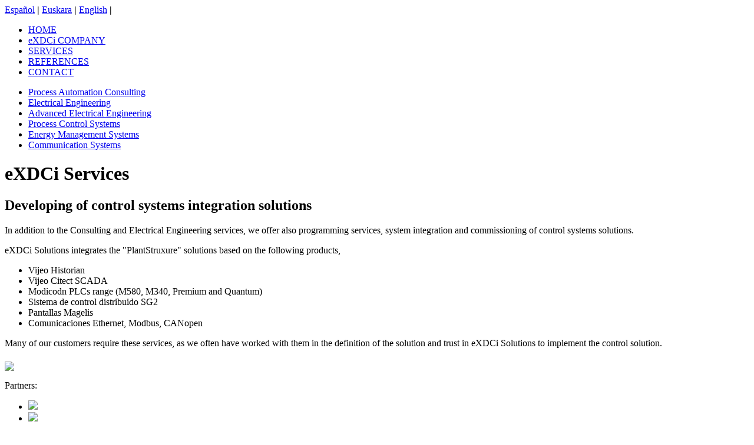

--- FILE ---
content_type: text/html
request_url: http://exdci-solutions.com/servicios/en_SystemIntegration.asp
body_size: 2775
content:
<!DOCTYPE html PUBLIC "-//W3C//DTD XHTML 1.0 Strict//EN" "http://www.w3c.org/TR/xhtml1/DTD/xhtml1-strict.dtd"> 
<html xmlns="http://www.w3.org/1999/xhtml" xml:lang="en" lang="en" > 
<head>
<title>System Integration</title>

<meta http-equiv="Content-Type" content="text/html; charset=utf-8" />
<!--<meta http-equiv="Content-Type" content="text/html;charset=iso-8859-15" />-->
<meta http-equiv="content-language" content="en" />
<meta http-equiv="Window-target" content="_top" /><!--Evitar que una página se muestre dentro de un frame -->

<meta name="Author" content="Patricia Valle de Lersundi" />
<meta name="Title" lang="en" content="eXDCi Solutions S.L." />
<meta name="Subject" lang="en" content="" />

<!-- Tema del sitio -->
<!-- Tema del sitio -->
<meta name="Description" lang="en" content="Process and machine System Integration of Schneider Electric solutions in Spain" />
<!-- Descripción del contenido del sitio. Frase corta que resuma de manera, lo más ajustada posible, lo que nos vamos a encontrar en el sitio -->
<meta name="Keywords" lang="en" content="Process, System Integration, Schneider Electric, solutions, PLCs, SCADA, Modicon, communications, Ethernet, CANopen, SHDSL, ModbusTCP" />
<meta name="Classification" lang="en" content="" /> 

<!-- Palabras para clasificar la página en los buscadores -->
<meta name="Robots" content="All" /><!-- Dispuesto para todos los robots de búsqueda -->
<meta name="Language" content="English" /><!-- Idioma del sitio -->
<meta name="Lang" content="en" />
<meta name="Distribution" content="Global" /><!-- Contenido interesante a nivel global -->
<meta name="Generator" content="" /><!-- Editor con el que se ha hecho la página -->

<link rel="shortcut icon" href="../images/comunes/favicon.ico">

<link type="text/css" rel="stylesheet" media="screen" href="../css/comunes.css" charset="utf-8"  />
<link type="text/css" rel="stylesheet" media="screen" href="../css/estilos.css" charset="utf-8"  />
<link type="text/css" rel="stylesheet" media="screen" href="../css/menus.css" charset="utf-8" />

<!--<link rel="stylesheet" media="only screen and (max-device-width: 480px)" charset="utf-8" type="text/css" href="css/comunes.css" />
<link rel="stylesheet" media="only screen and (max-device-width: 480px)" charset="utf-8" type="text/css" href="css/estilos.css" />
<link rel="stylesheet" media="only screen and (max-device-width: 480px)" charset="utf-8" type="text/css" href="css/menus.css" />
<link type="text/css" rel="stylesheet" media="only screen and (max-device-width: 480px)" href="../iPhone.css" charset="utf-8" />
<link type="text/css" rel="stylesheet" media="handheld" href="../css/movil.css" charset="utf-8" />
-->


</head>

<body>

<div id="contenedorCabecera">
    <div id="cabecera"></div>
    <div id="idiomas">
        <a href="/index.asp"><!-- img src="/images/es/es.gif" alt="" width="16" height="11" alt="Español" /-->Español</a><b> | </b>
        <a href="/index_eu.asp"><!-- img src="/images/eu/es.gif" alt="" width="16" height="11" alt="Euskara" /-->Euskara</a><b> | </b>
        <a href="/index_en.asp"><!--img src="/images/en/bandera.png" alt="English" /-->English</a><b> | </b>
    </div>
</div><div id="contenedorMenuGeneral">                 
<div id="menuGeneral"> 

<ul>   
    <li class="root home">
    <a href="/index_en.asp">HOME</a></li>
    <li class="root empresa">
    <a href="/servicios/theIdea.asp">eXDCi COMPANY</a></li>
    <li class="root servicios">
    <a href="/servicios/en_theExdciEngineering.asp">SERVICES</a></li>
    <li class="root ref">
    <a href="/servicios/r_en_AutConsulting.asp">REFERENCES</a></li>
    <li class="root telefono">
    <a href="/contact.asp">CONTACT</a></li>
</ul>
</div>
</div>

<div id="contenedorContenido">

    <div id="columnaIzquierda">
    <div id="contenedorMenuServicios">       
<div id="menuServicios">
<ul>
    <li><a href="/servicios/en_AutConsulting.asp">Process Automation Consulting</a></li>
    <li><a href="/servicios/en_ElectricalEngineering.asp">Electrical Engineering</a></li>
    <li><a href="/servicios/en_AdvancedElectricalEngineering.asp">Advanced Electrical Engineering</a></li>
    <li><a href="/servicios/en_SystemIntegration.asp">Process Control Systems</a></li>
    <li><a href="/servicios/en_ETAP.asp">Energy Management Systems</a></li>
    <li><a href="/servicios/en_ETIC.asp">Communication Systems</a></li> 
</ul>
</div>
</div>
    </div>
    
    <div id="contenedorCuerpo">
        
        <div id="cuerpo">
        <h1>eXDCi Services</h1>      

        <h2>Developing of control systems integration solutions</h2>
        <p>In addition to the Consulting and Electrical Engineering services, we offer also programming services, system integration and commissioning of control systems solutions.</p>

<!--        <p><span class="negrita">eXDCi Solutions</span> es integrador oficial "Partner Automation" de Schneider Electric e integramos las soluciones de control dentro de la plataforma denominada "PlantStruxure" basada en los siguientes productos,</p>
 -->

        <p><span class="negrita">eXDCi Solutions</span> integrates the "PlantStruxure" solutions based on the following products,</p>
        <ul class="bolaVerdePeque">
            <li>Vijeo Historian</li>
            <li>Vijeo Citect SCADA</li>
            <li>Modicodn PLCs range (M580, M340, Premium and Quantum)</li>
            <li>Sistema de control distribuido SG2</li>
            <li>Pantallas Magelis</li>
            <li>Comunicaciones Ethernet, Modbus, CANopen</li>
        </ul>
       
        <p>Many of our customers require these services, as we often have worked with them in the definition of the solution and trust in eXDCi Solutions to implement the control solution.</p>
	 <p class="centrado"><img align="middle" src="/images/comunes/integracion.png" /></p>
        </div>

        <div id="columnaDerecha">
        <div id="contenedorPartners">
<script src="//platform.linkedin.com/in.js" type="text/javascript">
  lang: en_US
</script>
<script type="IN/FollowCompany" data-counter="right" data-id="2144935"></script>

<p><span class="capitalize">Partners:</span></p>
<ul>
    <li><a title="https://www.se.com/es/es/" href="https://www.se.com/es/es/" target="_blank"><img src="/images/comunes/logoWebSchneider.png" /></a></li>
    <li><a title="http://www.etap.com" href="http://www.etap.com" target="_blank"><img src="/images/comunes/ETAP_logo.png" /></a></li>  
    <li><a title="https://www.etictelecom.com/en/" href="https://www.etictelecom.com/en/" target="_blank"><img src="/images/comunes/etic.png" /></a></li> 
</ul>

</div>
        </div>       

    </div> <!-- Fin contenedorCuerpo -->


    <div id="pie"> 
eXDCi Solutions - Experts in Power Systems & Automation Solutions
</div>
<div align="right"> 
... in memory of Pati, your energy is with us and helps us to be better ... 
</div>

 

</div> <!-- Fin contenedorContenido -->

</body>
</html>
